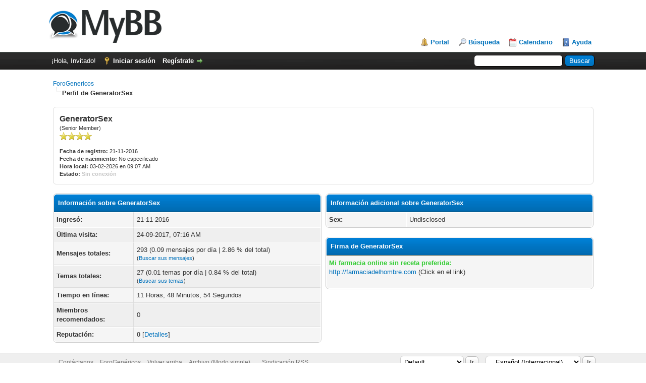

--- FILE ---
content_type: text/html; charset=UTF-8
request_url: http://forogenericos.com/member.php?action=profile&uid=141
body_size: 5188
content:
<!DOCTYPE html PUBLIC "-//W3C//DTD XHTML 1.0 Transitional//EN" "http://www.w3.org/TR/xhtml1/DTD/xhtml1-transitional.dtd"><!-- start: member_profile -->
<html xml:lang="es" lang="es" xmlns="http://www.w3.org/1999/xhtml">
<head>
<title>ForoGenericos - Perfil de GeneratorSex</title>
<!-- start: headerinclude -->
<link rel="alternate" type="application/rss+xml" title="Últimos temas (RSS 2.0)" href="http://forogenericos.com/syndication.php" />
<link rel="alternate" type="application/atom+xml" title="Últimos temas (Atom 1.0)" href="http://forogenericos.com/syndication.php?type=atom1.0" />
<meta http-equiv="Content-Type" content="text/html; charset=UTF-8" />
<meta http-equiv="Content-Script-Type" content="text/javascript" />
<script type="text/javascript" src="http://forogenericos.com/jscripts/jquery.js?ver=1821"></script>
<script type="text/javascript" src="http://forogenericos.com/jscripts/jquery.plugins.min.js?ver=1821"></script>
<script type="text/javascript" src="http://forogenericos.com/jscripts/general.js?ver=1821"></script>

<link type="text/css" rel="stylesheet" href="http://forogenericos.com/cache/themes/theme1/global.css" />
<link type="text/css" rel="stylesheet" href="http://forogenericos.com/cache/themes/theme1/css3.css" />

<script type="text/javascript">
<!--
	lang.unknown_error = "Ha ocurrido un error desconocido.";

	lang.select2_match = "Hay un resultado disponible, presiona intro para selecionarlo.";
	lang.select2_matches = "Hay {1} resultados disponibles, usa las flechas arriba y abajo para navegar.";
	lang.select2_nomatches = "No se han encontrado coincidencias";
	lang.select2_inputtooshort_single = "Por favor, introduce uno o más caracteres";
	lang.select2_inputtooshort_plural = "Por favor, introduce {1} o más caracteres";
	lang.select2_inputtoolong_single = "Por favor, elimina un caracter";
	lang.select2_inputtoolong_plural = "Por favor, elimina {1} caracteres";
	lang.select2_selectiontoobig_single = "Solo puedes seleccionar un elemento";
	lang.select2_selectiontoobig_plural = "Solo puedes seleccionar {1} elementos";
	lang.select2_loadmore = "Cargando más resultados…";
	lang.select2_searching = "Buscando…";

	var templates = {
		modal: '<div class=\"modal\">\
	<div style=\"overflow-y: auto; max-height: 400px;\">\
		<table border=\"0\" cellspacing=\"0\" cellpadding=\"5\" class=\"tborder\">\
			<tr>\
				<td class=\"thead\" colspan=\"2\"><strong>__message__</strong></td>\
			</tr>\
			<tr>\
				<td colspan=\"2\" class=\"trow1\">\
				<div style=\"text-align: center\" class=\"modal_buttons\">__buttons__</div></td>\
			</tr>\
		</table>\
	</div>\
</div>',
		modal_button: '<input type=\"submit\" class=\"button\" value=\"__title__\"/>&nbsp;'
	};

	var cookieDomain = ".foromedicamentos.com";
	var cookiePath = "/";
	var cookiePrefix = "";
	var cookieSecureFlag = "0";
	var deleteevent_confirm = "¿Estás seguro de que quieres borrar este evento?";
	var removeattach_confirm = "¿Estás seguro de que quieres borrar los archivos adjuntos seleccionados de este mensaje?";
	var loading_text = 'Cargando<br />Por favor, espere..';
	var saving_changes = 'Guardando cambios..';
	var use_xmlhttprequest = "1";
	var my_post_key = "59474f7e450285d968074931359d8929";
	var rootpath = "http://forogenericos.com";
	var imagepath = "http://forogenericos.com/images";
  	var yes_confirm = "Sí";
	var no_confirm = "No";
	var MyBBEditor = null;
	var spinner_image = "http://forogenericos.com/images/spinner.gif";
	var spinner = "<img src='" + spinner_image +"' alt='' />";
	var modal_zindex = 9999;
// -->
</script>
<!-- end: headerinclude -->
<script type="text/javascript" src="http://forogenericos.com/jscripts/report.js?ver=1820"></script>
</head>
<body>
<!-- start: header -->
<div id="container">
		<a name="top" id="top"></a>
		<div id="header">
			<div id="logo">
				<div class="wrapper">
					<a href="http://forogenericos.com/index.php"><img src="http://forogenericos.com/images/logo.png" alt="ForoGenericos" title="ForoGenericos" /></a>
					<ul class="menu top_links">
						<!-- start: header_menu_portal -->
<li><a href="http://forogenericos.com/portal.php" class="portal">Portal</a></li>
<!-- end: header_menu_portal -->
						<!-- start: header_menu_search -->
<li><a href="http://forogenericos.com/search.php" class="search">Búsqueda</a></li>
<!-- end: header_menu_search -->
						
						<!-- start: header_menu_calendar -->
<li><a href="http://forogenericos.com/calendar.php" class="calendar">Calendario</a></li>
<!-- end: header_menu_calendar -->
						<li><a href="http://forogenericos.com/misc.php?action=help" class="help">Ayuda</a></li>
					</ul>
				</div>
			</div>
			<div id="panel">
				<div class="upper">
					<div class="wrapper">
						<!-- start: header_quicksearch -->
						<form action="http://forogenericos.com/search.php">
						<fieldset id="search">
							<input name="keywords" type="text" class="textbox" />
							<input value="Buscar" type="submit" class="button" />
							<input type="hidden" name="action" value="do_search" />
							<input type="hidden" name="postthread" value="1" />
						</fieldset>
						</form>
<!-- end: header_quicksearch -->
						<!-- start: header_welcomeblock_guest -->
						<!-- Continuation of div(class="upper") as opened in the header template -->
						<span class="welcome">¡Hola, Invitado! <a href="http://forogenericos.com/member.php?action=login" onclick="$('#quick_login').modal({ fadeDuration: 250, keepelement: true, zIndex: (typeof modal_zindex !== 'undefined' ? modal_zindex : 9999) }); return false;" class="login">Iniciar sesión</a> <a href="http://forogenericos.com/member.php?action=register" class="register">Regístrate</a></span>
					</div>
				</div>
				<div class="modal" id="quick_login" style="display: none;">
					<form method="post" action="http://forogenericos.com/member.php">
						<input name="action" type="hidden" value="do_login" />
						<input name="url" type="hidden" value="" />
						<input name="quick_login" type="hidden" value="1" />
						<input name="my_post_key" type="hidden" value="59474f7e450285d968074931359d8929" />
						<table width="100%" cellspacing="0" cellpadding="5" border="0" class="tborder">
							<tr>
								<td class="thead" colspan="2"><strong>Iniciar sesión</strong></td>
							</tr>
							<!-- start: header_welcomeblock_guest_login_modal -->
<tr>
	<td class="trow1" width="25%"><strong>Nombre de usuario:</strong></td>
	<td class="trow1"><input name="quick_username" id="quick_login_username" type="text" value="" class="textbox initial_focus" /></td>
</tr>
<tr>
	<td class="trow2"><strong>Contraseña:</strong></td>
	<td class="trow2">
		<input name="quick_password" id="quick_login_password" type="password" value="" class="textbox" /> <a href="http://forogenericos.com/member.php?action=lostpw" class="lost_password">¿Perdiste tu contraseña?</a>
	</td>
</tr>
<tr>
	<td class="trow1">&nbsp;</td>
	<td class="trow1 remember_me">
		<input name="quick_remember" id="quick_login_remember" type="checkbox" value="yes" class="checkbox" checked="checked" />
		<label for="quick_login_remember">Recordarme</label>
	</td>
</tr>
<tr>
	<td class="trow2" colspan="2">
		<div align="center"><input name="submit" type="submit" class="button" value="Iniciar sesión" /></div>
	</td>
</tr>
<!-- end: header_welcomeblock_guest_login_modal -->
						</table>
					</form>
				</div>
				<script type="text/javascript">
					$("#quick_login input[name='url']").val($(location).attr('href'));
				</script>
<!-- end: header_welcomeblock_guest -->
					<!-- </div> in header_welcomeblock_member and header_welcomeblock_guest -->
				<!-- </div> in header_welcomeblock_member and header_welcomeblock_guest -->
			</div>
		</div>
		<div id="content">
			<div class="wrapper">
				
				
				
				
				
				
				
				<!-- start: nav -->

<div class="navigation">
<!-- start: nav_bit -->
<a href="http://forogenericos.com/index.php">ForoGenericos</a>
<!-- end: nav_bit --><!-- start: nav_sep_active -->
<br /><img src="http://forogenericos.com/images/nav_bit.png" alt="" />
<!-- end: nav_sep_active --><!-- start: nav_bit_active -->
<span class="active">Perfil de GeneratorSex</span>
<!-- end: nav_bit_active -->
</div>
<!-- end: nav -->
				<br />
<!-- end: header -->
<fieldset>
	<table width="100%" cellspacing="0" cellpadding="0" border="0">
		<tr>
			<td width="75%">
				<span class="largetext"><strong>GeneratorSex</strong></span><br />
				<span class="smalltext">
					(Senior Member)<br />
					
					<img src="images/star.png" border="0" alt="*" /><img src="images/star.png" border="0" alt="*" /><img src="images/star.png" border="0" alt="*" /><img src="images/star.png" border="0" alt="*" /><br />
					<br />
					<strong>Fecha de registro:</strong> 21-11-2016<br />
					<strong>Fecha de nacimiento:</strong> No especificado <br />
					<strong>Hora local:</strong> 03-02-2026 en 09:07 AM<br />
					<strong>Estado:</strong> <!-- start: member_profile_offline -->
<span class="offline" style="font-weight: bold;">Sin conexión</span>
<!-- end: member_profile_offline -->
				</span>
			</td>
			<td width="25%" align="right" valign="middle"><!-- start: member_profile_avatar -->
<img src="http://blogs.plos.org/speakeasyscience/files/2012/05/poison.jpg-100x100.png?dateline=1479725886" alt="" width="100" height="100" />
<!-- end: member_profile_avatar --></td>
		</tr>
	</table>
</fieldset>
<br />

<table width="100%" cellspacing="0" cellpadding="0" border="0" align="center">
	<tr>
		<td width="50%" valign="top">
			<table border="0" cellspacing="0" cellpadding="5" class="tborder">
				<tr>
					<td colspan="2" class="thead"><strong>Información sobre GeneratorSex</strong></td>
				</tr>
				<tr>
					<td class="trow1" style="width: 30%;"><strong>Ingresó:</strong></td>
					<td class="trow1">21-11-2016</td>
				</tr>
				<tr>
					<td class="trow2"><strong>Última visita:</strong></td>
					<td class="trow2">24-09-2017, 07:16 AM</td>
				</tr>
				<tr>
					<td class="trow1"><strong>Mensajes totales:</strong></td>
					<td class="trow1">293 (0.09 mensajes por día | 2.86 &#37; del total)<!-- start: member_profile_findposts -->
<br /><span class="smalltext">(<a href="search.php?action=finduser&amp;uid=141">Buscar sus mensajes</a>)</span>
<!-- end: member_profile_findposts --></td>
				</tr>
				<tr>
					<td class="trow2"><strong>Temas totales:</strong></td>
					<td class="trow2">27 (0.01 temas por día | 0.84 &#37; del total)<!-- start: member_profile_findthreads -->
<br /><span class="smalltext">(<a href="search.php?action=finduserthreads&amp;uid=141">Buscar sus temas</a>)</span>
<!-- end: member_profile_findthreads --></td>
				</tr>
				<tr>
					<td class="trow1"><strong>Tiempo en línea:</strong></td>
					<td class="trow1">11 Horas, 48 Minutos, 54 Segundos</td>
				</tr>
				<!-- start: member_profile_referrals -->
<tr>
	<td class="trow2"><strong>Miembros recomendados:</strong></td>
	<td class="trow2">0</td>
</tr>
<!-- end: member_profile_referrals -->
				<!-- start: member_profile_reputation -->
<tr>
	<td class="trow1"><strong>Reputación:</strong></td>
	<td class="trow1"><!-- start: postbit_reputation_formatted -->
<strong class="reputation_neutral">0</strong>
<!-- end: postbit_reputation_formatted --> [<a href="reputation.php?uid=141">Detalles</a>] </td>
</tr>
<!-- end: member_profile_reputation -->
				
			</table>
			
		</td>
		<td>&nbsp;&nbsp;</td>
		<td width="50%" valign="top">
			<!-- start: member_profile_customfields -->
<table border="0" cellspacing="0" cellpadding="5" class="tborder tfixed">
<colgroup>
<col style="width: 30%;" />
</colgroup>
<tr>
<td colspan="2" class="thead"><strong>Información adicional sobre GeneratorSex</strong></td>
</tr>
<!-- start: member_profile_customfields_field -->
<tr>
<td class="trow1"><strong>Sex:</strong></td>
<td class="trow1 scaleimages">Undisclosed</td>
</tr>
<!-- end: member_profile_customfields_field -->
</table>
<br />
<!-- end: member_profile_customfields -->
			<!-- start: member_profile_signature -->
<table border="0" cellspacing="0" cellpadding="5" class="tborder tfixed">
<tr>
<td class="thead"><strong>Firma de GeneratorSex</strong></td>
</tr>
<tr>
<td class="trow1 scaleimages"><span style="color: #33cc33;" class="mycode_color"><span style="font-weight: bold;" class="mycode_b">Mi farmacia online sin receta preferida:</span></span> <br />
<a href="http://farmaciadelhombre.com" target="_blank" rel="noopener" class="mycode_url">http://farmaciadelhombre.com</a> (Click en el link)<br />
<br />
</td>
</tr>
</table>
<br />
<!-- end: member_profile_signature -->
			
			
			<div style="text-align: center"></div>
		</td>
	</tr>
</table>
<!-- start: footer -->

	</div>
</div>
<div id="footer">
	<div class="upper">
		<div class="wrapper">
			<!-- start: footer_languageselect -->
<div class="language">
<form method="POST" action="/member.php" id="lang_select">
	<input type="hidden" name="action" value="profile" />
<input type="hidden" name="uid" value="141" />

	<input type="hidden" name="my_post_key" value="59474f7e450285d968074931359d8929" />
	<select name="language" onchange="MyBB.changeLanguage();">
		<optgroup label="Seleccion de idioma rápido">
			<!-- start: footer_languageselect_option -->
<option value="english">&nbsp;&nbsp;&nbsp;English (American)</option>
<!-- end: footer_languageselect_option --><!-- start: footer_languageselect_option -->
<option value="espanol" selected="selected">&nbsp;&nbsp;&nbsp;Español (Internacional)</option>
<!-- end: footer_languageselect_option -->
		</optgroup>
	</select>
	<!-- start: gobutton -->
<input type="submit" class="button" value="Ir" />
<!-- end: gobutton -->
</form>
</div>
<!-- end: footer_languageselect -->
			<!-- start: footer_themeselect -->
<div class="theme">
<form method="POST" action="/member.php" id="theme_select">
	<input type="hidden" name="action" value="profile" />
<input type="hidden" name="uid" value="141" />

	<input type="hidden" name="my_post_key" value="59474f7e450285d968074931359d8929" />
	<!-- start: footer_themeselector -->
<select name="theme" onchange="MyBB.changeTheme();">
<optgroup label="Estilo rápido">
<!-- start: usercp_themeselector_option -->
<option value="2">Default</option>
<!-- end: usercp_themeselector_option --><!-- start: usercp_themeselector_option -->
<option value="3">NetPen</option>
<!-- end: usercp_themeselector_option --><!-- start: usercp_themeselector_option -->
<option value="4">Avenger_V1.0</option>
<!-- end: usercp_themeselector_option -->
</optgroup>
</select>
<!-- end: footer_themeselector -->
	<!-- start: gobutton -->
<input type="submit" class="button" value="Ir" />
<!-- end: gobutton -->
</form>
</div>
<!-- end: footer_themeselect -->
			<ul class="menu bottom_links">
				<!-- start: footer_showteamlink -->
<li><a href="showteam.php"></a></li>
<!-- end: footer_showteamlink -->
				<!-- start: footer_contactus -->
<li><a href="http://forogenericos.com/contact.php">Contáctanos</a></li>
<!-- end: footer_contactus -->
				<li><a href="http://foromedicamentos.com/">ForoGenéricos</a></li>
				<li><a href="#top">Volver arriba</a></li>
				<li><a href="http://forogenericos.com/archive/index.php">Archivo (Modo simple)</a></li>
				<li><a href="http://forogenericos.com/misc.php?action=markread"></a></li>
				<li><a href="http://forogenericos.com/misc.php?action=syndication">Sindicación RSS</a></li>
			</ul>
		</div>
	</div>
	<div class="lower">
		<div class="wrapper">
			<span id="current_time"><strong>Hora:</strong> 03-02-2026, 09:07 AM</span>
			<span id="copyright">
				<!-- MyBB is free software developed and maintained by a volunteer community.
					It would be much appreciated by the MyBB Group if you left the full copyright and "powered by" notice intact,
					to show your support for MyBB.  If you choose to remove or modify the copyright below,
					you may be refused support on the MyBB Community Forums.

					This is free software, support us and we'll support you. -->
				Powered By <a href="https://mybb.com" target="_blank" rel="noopener">MyBB</a>, &copy; 2002-2026 <a href="https://mybb.com" target="_blank" rel="noopener">MyBB Group</a>.
				<!-- End powered by -->
			</span>
		</div>
	</div>
</div>
<!-- The following piece of code allows MyBB to run scheduled tasks. DO NOT REMOVE --><!-- start: task_image -->
<img src="http://forogenericos.com/task.php" width="1" height="1" alt="" />
<!-- end: task_image --><!-- End task image code -->

</div>
<!-- end: footer -->
<script defer src="https://static.cloudflareinsights.com/beacon.min.js/vcd15cbe7772f49c399c6a5babf22c1241717689176015" integrity="sha512-ZpsOmlRQV6y907TI0dKBHq9Md29nnaEIPlkf84rnaERnq6zvWvPUqr2ft8M1aS28oN72PdrCzSjY4U6VaAw1EQ==" data-cf-beacon='{"version":"2024.11.0","token":"2ec29e0d7c1d48ec8f544c67dbf7ecec","r":1,"server_timing":{"name":{"cfCacheStatus":true,"cfEdge":true,"cfExtPri":true,"cfL4":true,"cfOrigin":true,"cfSpeedBrain":true},"location_startswith":null}}' crossorigin="anonymous"></script>
</body>
</html>
<!-- end: member_profile -->